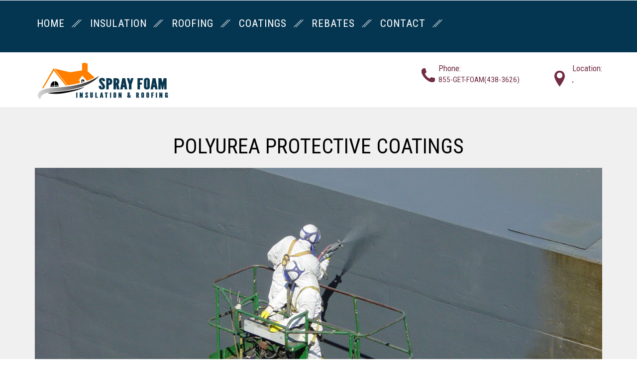

--- FILE ---
content_type: text/html
request_url: http://www.napervillesprayfoam.com/protective-coatings.html
body_size: 3426
content:
<!DOCTYPE html>
<html>
    <head>
        <title>Polyurea Protective Coatings in  |  Spray Foam</title>
        <meta name="Description"
              content="Polyurea in  can be used over spray foam systems for waterproofing, resistance to the elements, decoration and structural enhancement."/>
        <link rel="icon" type="image/x-icon" href="favicon.ico"/>
        <link href="css/bootstrap.css" rel="stylesheet" type="text/css" media="all"/>
        <!-- jQuery (necessary for Bootstrap's JavaScript plugins) -->
        <script src="js/jquery.min.js"></script>
        <!-- Custom Theme files -->
        <!--theme-style-->
        <link href="css/style.css" rel="stylesheet" type="text/css" media="all"/>
        <!--//theme-style-->
        <meta name="viewport" content="width=device-width, initial-scale=1, maximum-scale=1">
        <script type="application/x-javascript"> addEventListener("load", function () {
            setTimeout(hideURLbar, 0);
        }, false);

        function hideURLbar() {
            window.scrollTo(0, 1);
        } </script>
        <!--fonts-->
        <link href="http://fonts.googleapis.com/css?family=Roboto+Condensed:300italic,400italic,700italic,400,300,700"
              rel="stylesheet" type="text/css">
        <!--//fonts-->
    </head>
    <body>
        <!--header-->
        <div class="header">
            <div class="header-top">
                <div class="container">
                    <div class="top-nav">
                        <span class="menu"> </span>
                        <ul>
                            <li><a href="index.html" class="scroll"><span data-hover="HOME">Home</span></a><label> </label></li>
                            <li><a href="foam-insulation.html" class="scroll"> <span
                                    data-hover="INSULATION">INSULATION</span></a><label> </label></li>
                            <li><a href="foam-roofing.html" class="scroll"><span
                                    data-hover="ROOFING">ROOFING</span></a><label> </label></li>
                            <li><a href="protective-coatings.html" class="scroll"><span
                                    data-hover="COATINGS">COATINGS</span></a><label> </label></li>
                            <li><a href="tax-credits.html" class="scroll"><span
                                    data-hover="REBATES">REBATES</span></a><label> </label></li>
                            <li><a href="contact.html" class="scroll"><span
                                    data-hover="CONTACT">CONTACT</span></a><label> </label></li>
                        </ul>
                        <!--script-->
                        <script>
                            $("span.menu").click(function () {
                                $(".top-nav ul").slideToggle(500, function () {
                                });
                            });
                        </script>
                    </div>
                    <div class="clearfix"></div>
                </div>
            </div>
            <div class="header-bottom">
                <div class="container">
                    <div class="logo">
                        <a href="index.html"><img src="images/logo.png" alt=" Spray Foam Insulation Contractor"/></a>
                    </div>
                    <div class="top-tele">
                        <div class="in-phone"><i class="phone"> </i>
                            <div class="number">
                                <p>Phone:</p>
                                <span></span><span>855-GET-FOAM(438-3626)</span>
                            </div>
                            <div class="clearfix"></div>
                        </div>
                        <div class="in-phone-in"><i class="phone new-phone"> </i>
                            <div class="number">
                                <p>Location:</p>
                                <span>, </span></div>
                            <div class="clearfix"></div>
                        </div>
                    </div>
                    <div class="clearfix"></div>
                </div>
            </div>
        </div>
        <!--content-->
        <div class="content">
            <div class="single">
                <div class="container">
                    <div class="single-header">
                        <h3> Polyurea protective coatings</h3>
                        <br>
                    </div>
                    <div class="single-page-artical">
                        <div class="artical-content">
                            <img class="img-responsive" src="images/slider14.jpg"
                                alt="Polyurea protective coatings for  "
                                title="Polyurea protective coatings for  " />
                        </div>
                    </div>
                </div>
            </div>
            <!--content-->
            <div class="content">
                <div class="services">

                    <div class="container">
                        <div class="services-bottom-in">
                            <div class="col-md-8 content-middle">
                                <h4>
                                    <label>Polyurea Coatings</label>
                                </h4>
                                <p class="grid-para">Polyurea is a remarkable coating, lining and joint sealant technology.
                                    Today, it is being used successfully for so many different applications. Polyurea coatings
                                    and linings are more commonly known to be applied over concrete and steel for corrosion
                                    protection and abrasion resistance. However, protective coatings and linings also have
                                    tremendous advantages over conventional materials for joint fill and caulk applications due
                                    to their fast set nature, high elongation and durability/abrasion characteristics. Polyurea
                                    can be molded and shaped by spraying it into molds. Similarly, polyurea is also used as hard
                                    coat protective shell over expanded polystyrene (EPS) for architectural molded fascia
                                    applications.</p>

                                <p class="grid-para">In addition to spray foam application services in , we may be
                                    able to help you find the perfect polyurea application for your project.</p>
                            </div>
                            <div class="col-md-4 stand">
                                <div align="center"><img src="images/se2.png" alt="Common uses for Polyurea protective coatings"/></div>
                                <h3>Common uses for Polyurea protective coatings:</h3>
                                <ul class="hw-list">
                                    <li><span class="dot"> </span>Abrasion Resistance</li>
                                    <li><span class="dot"> </span>Corrosion Protection</li>
                                    <li><span class="dot"> </span>Waterproofing</li>
                                    <li><span class="dot"> </span>Chemical Resistance</li>
                                    <li><span class="dot"> </span>Environmental Resistance</li>
                                    <li><span class="dot"> </span>Wind uplift resistance</li>
                                    <li><span class="dot"> </span>Atmospheric Resistance</li>
                                    <li><span class="dot"> </span>Decoration</li>
                                    <li><span class="dot"> </span>Structural Enhancement</li>
                                </ul>
                                <br>
                                <div align="center"><a href="http://www.polyurea.com" class="more-in" target="_blank">Learn
                                    More</a></div>
                            </div>
                            <div class="clearfix"></div>
                        </div>
                    </div>

                    <div class="bottom-in-ser">
                        <div class="container">
                            <div class=" col-md-4 grid-categories">
                                <h4>Navigation</h4>
                                <ul class="popular ">
                                    <li><a href="index.html"><span class="dot"> </span>Home</a></li>
                                    <li><a href="foam-insulation.html"><span class="dot"> </span>Foam Insulation</a></li>
                                    <li><a href="foam-roofing.html"><span class="dot"> </span>Foam Roofing</a></li>
                                    <li><a href="spray-foam-roof-coatings.html"><span class="dot"> </span>SPF Roof Coatings</a></li>
                                    <li><a href="protective-coatings.html"><span class="dot"> </span>Protective Coatings</a></li>
                                    <li><a href="tax-credits.html"><span class="dot"> </span>Rebates & Tax Credits</a></li>
                                    <li><a href="attic-insulation.html"><span class="dot"> </span>Attic Insulation</a></li>
                                    <li><a href="https://profoam.com/category/all" target="_blank"><span class="dot"> </span>Online
                                        Store</a></li>
                                    <li><a href="https://profoam.com/profoam-events" target="_blank"><span class="dot"> </span>Training
                                        Classes</a></li>
                                    <li><a href="contact.html"><span class="dot"> </span>Contact Us</a></li>
                                </ul>
                            </div>
                            <div class=" col-md-4 grid-categories">
                                <h4>&nbsp;</h4>
                                <ul class="popular ">
                                    <li><a href="crawl-space-insulation.html"><span class="dot"> </span>Crawl Space Insulation</a></li>
                                    <li><a href="cool-roof-coatings.html"><span class="dot"> </span>Cool Roof Coatings</a></li>
                                    <li><a href="closed-cell-open-cell-foam.html"><span class="dot"> </span>Types of Foam</a></li>
                                    <li><a href="spray-foam-building-envelope.html"><span class="dot"> </span>Building Envelope</a></li>
                                    <li><a href="spray-foam-strengthens.html"><span class="dot"> </span>Foam Strengthens</a></li>
                                    <li><a href="foam-insulation-prevents-ice-dams.html"><span class="dot"> </span>Ice Dams
                                        Prevention</a></li>
                                    <li><a href="seamless-spray-foam-roofing.html"><span class="dot"> </span>Seamless & Monolithic</a>
                                    </li>
                                    <li><a href="sustainable-foam-roofs.html"><span class="dot"> </span>SPF is Sustainable</a></li>
                                    <li><a href="https://profoam.com/category/spray-rigs" target="_blank"><span class="dot"> </span>Spray Foam Rigs</a>
                                    <li><a href="https://profoam.com/news/spray-foam-equipment-101-tools-every-contractor-needs" target="_blank"><span class="dot"> </span>Spray Foam
                                        Equipment</a></li>
                                </ul>
                            </div>
                            <div class=" col-md-4 grid-categories">
                                <h4>Areas of SERVICE</h4>
                                <p>Our  spray foam contractors provide high-quality spray foam insulation services for
                                    residential and commercial applications and foam roofing services for industrial and commercial
                                    buildings near and throughout . We offer competitive spray foam insulation pricing in
                                     and ultimately help you save money on utility bills.</p><br><br>

                                <p>Call us today at 855-GET-FOAM(438-3626) for a free quote or estimate.</p>
                            </div>
                            <div class="clearfix"></div>
                        </div>
                    </div>
                    <!--footer-->
                    <div class="footer">
                        <div class="container">
                            <div class="footer-top">
                                <div class="foter-bottom">
                                    <ul class="social-ic-icons">
                                        <li class="facebook"><a href="https://www.facebook.com/groups/1104550492932643" target="_blank"><span> </span></a>
                                        </li>
                                    </ul>
                                    <br>
                                    <p class="content-bottom"><strong> SPRAY FOAM INSULATION CONTRACTORS </strong>|
                                        <strong>Phone:</strong> 855-GET-FOAM(438-3626) <span></span>| <strong>Company
                                            Headquarters:</strong> , </p>
                                    <p class="footer-grid">Copyright &copy; 2025 Niche Digital Media. All rights reserved</p>
                                </div>
                            </div>
                        </div>
                    </div>
                </div>
            </div>
        </div>
    </body>
</html>

--- FILE ---
content_type: text/css
request_url: http://www.napervillesprayfoam.com/css/style.css
body_size: 32048
content:
/*--A Design by W3layouts 
Author: W3layout
Author URL: http://w3layouts.com
License: Creative Commons Attribution 3.0 Unported
License URL: http://creativecommons.org/licenses/by/3.0/
--*/
body{
	background:#fff;
	font-family: 'Roboto Condensed', sans-serif;
}
body a{
	transition: 0.5s all;
	-webkit-transition: 0.5s all;
	-o-transition: 0.5s all;
	-moz-transition: 0.5s all;
	-ms-transition: 0.5s all;
}
.header-top{
	background:#053651;
	padding: 1em 0;
}
.top-nav{
	float:left;
}
.top-nav ul li{
	display: inline-block;
}
ul{
	padding: 0.2em 0;
}
.top-nav ul li label {
	background: url(../images/line.png) -5px 0px no-repeat;
	width: 20px;
	height: 24px;
	display: inline-block;
	margin:1.2em 0.7em  0;
	vertical-align: top;
}
/*----*/
/* Effect 5: same word slide in */
.top-nav ul li a {
	overflow: hidden;
	padding: 0 4px;
}
.top-nav ul li a span {
	position: relative;
	display: inline-block;
	-webkit-transition: -webkit-transform 0.3s;
	-moz-transition: -moz-transform 0.3s;
	transition: transform 0.3s;
}
.top-nav ul li a span::before {
	position: absolute;
	top: 100%;
	content: attr(data-hover);
	font-weight: 700;
	-webkit-transform: translate3d(0,0,0);
	-moz-transform: translate3d(0,0,0);
	transform: translate3d(0,0,0);
}
.top-nav ul li a:hover span,
.top-nav ul li a:focus span {
	-webkit-transform: translateY(-100%);
	-moz-transform: translateY(-100%);
	transform: translateY(-100%);
}
.top-nav ul li a {
	position: relative;
	display: inline-block;
	margin: 15px 0;
	outline: none;
	color: #fff;
	text-decoration: none;
	text-transform: uppercase;
	letter-spacing: 1px;
	font-weight: 400;
	text-shadow: 0 0 1px rgba(255,255,255,0.3);
	font-size: 1.5em;
	height:26px;
}
.top-nav ul li a:hover{
	color:#ffae00;
}
/*----*/
.top-nav span.menu:before{
	content: url(../images/menu.png)no-repeat 0px 0px;
	cursor:pointer;	
	width:100%;
}
.top-nav span.menu{
	display: none;
}
/*--responsive media-quries--*/
@media(max-width:768px){
.top-nav ul{
	display: none;
	position:absolute;
	width:100%;
	z-index: 9999;
	left: 0%;
	margin: 0em 0em;
	background:#ffae00;
}
.top-nav ul li label{
	display:none;
}
.top-nav span.menu {
	display: block;
	width: 100%;
	position: relative;
	text-align: right;
	padding: 14px 1em 0;
}
.top-nav ul li{
	display: block;
	float:none;
	padding: 0.8em 0;
	text-align: center;
}
.top-nav ul li a,.top-nav ul li.active a{
	color:#fff;
	border: none;
	padding: 0;
	background:none;
	margin:0;
}
.top-nav ul li a:hover{
	color:#000;
	border: none;
	background:none;
}
}
/*----*/
.search-box{
	float:right;
}
/*----*/
.sb-search {
	position: absolute;
	right:125px;
	width: 0%;
	min-width:42px;
	margin-top: 5px;
	height:40px;
	float: right;
	overflow: hidden;
	-webkit-transition: width 0.3s;
	-moz-transition: width 0.3s;
	transition: width 0.3s;
	-webkit-backface-visibility: hidden;
	z-index: 999;
}
.sb-search-input {
	position: absolute;
	top: 0;
	right: 3px;
	border: none;
	outline: none;
	background:#ffae00;
	width: 35%;
	height:40px;
	margin: 0;
	z-index: 10;
	padding: 5px 15px;
	font-size: 15px;
	color: #ffffff;
	border-radius:50px;
}
.sb-search-input::-webkit-input-placeholder {
	color: #ffffff;
}
.sb-search-input:-moz-placeholder {
	color: #ffffff;
}
.sb-search-input::-moz-placeholder {
	color: #efb480;
}
.sb-search-input:-ms-input-placeholder {
	color: #ffffff;
}
.sb-icon-search,.sb-search-submit  {
	width:30px;
	height:40px;
	display: block;
	position: absolute;
	right: 0;
	top: 0%;
	padding: 0;
	margin: 0;
	line-height:71px;
	text-align: center;
	cursor: pointer;
}
.sb-search-submit {
	background: url('../images/search.png') no-repeat -6px 10px;
	-ms-filter: "progid:DXImageTransform.Microsoft.Alpha(Opacity=0)"; /* IE 8 */
    filter: alpha(opacity=0); /* IE 5-7 */
    color: transparent;
	border: none;
	outline: none;
	z-index: -1;
	-webkit-appearance: none;
}
.sb-icon-search {
    background:#ffae00 url('../images/search.png') no-repeat 3px 10px;
	z-index: 90;
	width: 40px;
	height: 40px;
	border-radius: 50px;
}
/* Open state */
.sb-search.sb-search-open,.no-js .sb-search {
	width:72%;
}
.sb-search.sb-search-open .sb-icon-search,.no-js .sb-search .sb-icon-search {
	background:  url('../images/search.png') no-repeat 3px 10px;
	color: #fff;
	z-index: 11;
}
.sb-search.sb-search-open .sb-search-submit,.no-js .sb-search .sb-search-submit {
	z-index: 90;
}
/*--header-bottom--*/
.logo{
	float:left;
	margin-top: 1.2em;
}
.in-phone{
	float:left;
	
}
.top-tele,.in-phone-in,.number{
	float:right;
}
.top-tele {
	width: 33%;
	padding: 1.5em 0;
}
i.phone{
	background: url('../images/img-sprite.png')  0px 0px;
	display:inline-block;
	width: 40px;
	height: 40px;
	float:left;
	margin:0.5em 0 0;
}
i.new-phone{
	background-position:-46px 0px;
	margin:1em 0;
}
.number{
	margin-left: 0.5em;
}
.number span{
	font-size: 1.1em;
	color: #712d41;
	display: block;
}
.number p {
	margin: 0;
	font-size: 1.2em;
	color: #712d41;
}
/*--- slider-css --*/
.slider {
	position: relative;
}
.rslides {
  position: relative;
  list-style: none;
  overflow: hidden;
  width: 100%;
  padding: 0;
  margin: 0;
  }
.rslides li {
  -webkit-backface-visibility: hidden;
  position: absolute;
  display: none;
  width: 100%;
  left: 0;
  top: 0;
  }
.rslides li:first-child {
  position: relative;
  display: block;
  float: left;
  }
.rslides img {
  display: block;
  height: auto;
  float: left;
  width: 100%;
  border: 0;
  }
.callbacks_tabs a:after {
	content: "\f111";
	font-size: 0;
	font-family: FontAwesome;
	visibility: visible;
	display: block;
	height: 10px;
	width: 130px;
	display: inline-block;
	background:#fff;
}
.callbacks_here a:after{
	background:#053651;
}
.callbacks_tabs a{
	visibility:hidden;
}
.callbacks_tabs li{
	display:inline-block;
}
ul.callbacks_tabs.callbacks1_tabs {
	position: absolute;
	bottom: 14px;
	z-index: 999;
	right:9em;
}
.banner{
	display: block;
	z-index: 2;
	text-shadow: none;
	padding: 4em 3em 6em;
	margin: 0;
	max-width: none;
	position: absolute;
	top: 29%;
	left: 31%;
	text-align: center;
	background:rgba(57, 57, 57, 0.75);
	width: 36%;
}
.banner h2{
	margin:0 0 1em;
	color:#fff;
	font-size:3em;
	text-transform:uppercase;
	font-weight: 300;
}
.banner h2 span {
	font-weight: 400;
}
a.read-more {
	text-decoration: none;
	font-size: 1.2em;
	color: #fff;
	border: 1px solid #fff;
	padding: 0.7em 1.5em;
}
a.read-more:hover {
	background:#fff;
	color:#000;
}
/*--content--*/
.content-welcome{
	background:#053651;
	padding: 3em 0;
}
.more{
	float:left;
}
.more h3{
	margin:0;
	font-size:3em;
	color:#fff;
	text-transform:uppercase;
}
.more p{
	margin:0;
	font-size:1.5em;
	color:#000;
	text-transform:uppercase;
}
.info-left{
	float:right;
}
a.info-left{
	background:#ffae00;
	border:none;
	padding: 0.7em 2.5em;
	margin: 1.2em 0 0;
}
/*----*/
.content-bottom-grid {
	padding: 4em 0;
}
.content-bottom{
	text-align:center;
}
.content-bottom h3{
	margin:0;
	font-size:3em;
	color:#000;
	text-transform:uppercase;
	font-weight: 600;
}
.content-bottom span{
	font-size:1.5em;
	color:#000;
	text-transform:uppercase;
}
.content-bottom p{
	margin: 2em 0 3em;
	font-size: 1.1em;
	color: #9d9d9d;
	line-height: 1.6em;
}
.in-content{
	float:left;
	width:50%;
	background:#ffae00;
	text-align:center;
	padding: 1em 1em 1.9em;
}
.in-content-in{
	float:left;
	width:50%;
}
.in-content h4{
	margin: 0.5em 0 1em;
	font-size:1.8em;
	color:#fff;
}
.in-content p{
	margin:0 0 2.3em;
	font-size:1em;
	color:#fff;
}
a.in-more{
	color:#053651;
	background:#fff;
	border-radius:5px;
	border:none;
	padding:0.5em 1.5em;
}
a.in-more:hover{
	background:#053651;
	color:#fff;
}
.blub{
	background: url('../images/img-sprite.png') 0px -46px;
	display: inline-block;
	width: 50px;
	height: 50px;
	float: left;
}
p.in-due{
	float:right;
	margin:0.3em 0;
	font-size: 1.1em;
	color: #000;
	width: 94%;
	text-transform: uppercase;
}
.bottom-in-set {
	padding: 3.5em 0;
}
.lot{
	width:100%;
}
.content-in-on{
	background:#464a56;
	padding:4em 0 1em;
}
.item-in p {
	border: 2px solid #fff;
	margin: 0 auto;
	width: 74%;
	font-size: 1.4em;
	color: #a8a8a8;
	padding: 2.5em;
	line-height:1.5em;
}
.item-in label {
	background: url(../images/in.png) -4px 0px no-repeat;
	width: 25px;
	height: 34px;
	display: block;
	position: absolute;
	top:55.5%;
	left: 50%;
}
.item-in {
	padding: 3em 0 7em;
	text-align:center;
}
.item-in span{
	color: #fff;
	font-size: 1.3em;
	padding: 1.5em 0 0;
	display: block;
}
.content-in-on h4{
	margin:0;
	font-size:3em;
	text-align:center;
	color:#fff;
	text-transform:uppercase;
}
div#example1 {
	padding-bottom: 5em;
}
b.down-arrow{
	background: url(../images/img-sprite.png) -4px -176px no-repeat;
	width: 38px;
	height: 25px;
	display: block;
	text-align: left;
	position: absolute;
	top: 8em;
	left: 9.5em;
}
b.in-usa{
	background: url(../images/img-sprite.png) -42px -182px no-repeat;
	width: 38px;
	height: 25px;
	display: block;
	text-align: left;
	position: absolute;
	top: 8em;
	right: 9.5em;
}
/*----*/
.wmuSlider {
	position: relative;
	overflow: hidden;
}
.wmuSlider .wmuSliderWrapper article img {
	max-width: 100%;
	width: auto;
	height: auto;
	display:block;
}
/* Default Skin */
.wmuSliderPagination {
	z-index: 2;
	position: absolute;
	right:46%;
	bottom:35px;
}
ul.wmuSliderPagination {
	padding:0;
}
.wmuSliderPagination li {
	float: left;
	margin: 0 8px 0 0;
	list-style-type: none;
}
.wmuSliderPagination a {
	text-indent: -9999px;
	display: block;
	width: 18px;
	height: 18px;
	margin: 5px 6px;
	background: #a8a8a8;
	border-radius: 100px;
	-webkit-border-radius: 100px;
	-o-border-radius: 100px;
	-moz-border-radius: 100px;
	-ms-border-radius: 100px;
}
.wmuSliderPagination a.wmuActive {
	background:#fff;
}
/*--products--*/
.products{
	text-align:center;
	background:#f0f0f0;
	padding: 4em 0;
}
.products-top {
	padding: 1em 0 3em;
}
.products-top h3{
	margin:0 0 0.5em;
	font-size:3em;
	color:#000;
	text-transform:uppercase;
}
.products-top p{
	margin:0 auto;
	font-size:1.1em;
	color:#636262;
	line-height:1.6em;
	width:70%;
}
.read p{
	margin: 0 auto;
	font-size: 1.2em;
	color: #FFF;
	width: 76%;
}
/*----*/
.view {
   overflow: hidden;
   position: relative;
   text-align: center;
   cursor: default;
}
.view .mask {
  position: absolute;
   overflow: hidden;
   top: 0;
   left: 0;
   height:250px;
   padding:2em 0;
}
.view img {
   display: block;
   position: relative;
}
.view h4 {
   text-transform: uppercase;
   color: #fff;
   text-align: center;
   position: relative;
   font-size: 17px;
   padding: 10px;
   background: rgba(0, 0, 0, 0.8);
   margin: 20px 0 0 0;
}
.view p {
   font-style: italic;
   font-size: 12px;
   position: relative;
   color: #fff;
   padding: 10px 20px 20px;
   text-align: center;
}
.view-tenth img {
   -webkit-transform: scaleY(1);
   -moz-transform: scaleY(1);
   -o-transform: scaleY(1);
   -ms-transform: scaleY(1);
   transform: scaleY(1);
   -webkit-transition: all 0.7s ease-in-out;
   -moz-transition: all 0.7s ease-in-out;
   -o-transition: all 0.7s ease-in-out;
   -ms-transition: all 0.7s ease-in-out;
   transition: all 0.7s ease-in-out;
}
.view-tenth .mask {
   background-color:#053651;
   -webkit-transition: all 0.5s linear;
   -moz-transition: all 0.5s linear;
   -o-transition: all 0.5s linear;
   -ms-transition: all 0.5s linear;
   transition: all 0.5s linear;
   -ms-filter: "progid: DXImageTransform.Microsoft.Alpha(Opacity=0)";
   filter: alpha(opacity=0);
   opacity: 0;
}
.view-tenth h4 {
   border-bottom: 1px solid #E9C78C;
   background: transparent;
   margin:40px 40px 0px 40px;
   -webkit-transform: scale(0);
   -moz-transform: scale(0);
   -o-transform: scale(0);
   -ms-transform: scale(0);
   transform: scale(0);
   color: #fff;
   -webkit-transition: all 0.5s linear;
   -moz-transition: all 0.5s linear;
   -o-transition: all 0.5s linear;
   -ms-transition: all 0.5s linear;
   transition: all 0.5s linear;
   -ms-filter: "progid: DXImageTransform.Microsoft.Alpha(Opacity=0)";
   filter: alpha(opacity=0);
   opacity: 0;
}
.view-tenth p {
   color: #fff;
   -ms-filter: "progid: DXImageTransform.Microsoft.Alpha(Opacity=0)";
   filter: alpha(opacity=0);
   opacity: 0;
   -webkit-transform: scale(0);
   -moz-transform: scale(0);
   -o-transform: scale(0);
   -ms-transform: scale(0);
   transform: scale(0);
   -webkit-transition: all 0.5s linear;
   -moz-transition: all 0.5s linear;
   -o-transition: all 0.5s linear;
   -ms-transition: all 0.5s linear;
   transition: all 0.5s linear;
}
.view-tenth.info {
   -ms-filter: "progid: DXImageTransform.Microsoft.Alpha(Opacity=0)";
   filter: alpha(opacity=0);
   opacity: 0;
   -webkit-transform: scale(0);
   -moz-transform: scale(0);
   -o-transform: scale(0);
   -ms-transform: scale(0);
   transform: scale(0);
   -webkit-transition: all 0.5s linear;
   -moz-transition: all 0.5s linear;
   -o-transition: all 0.5s linear;
   -ms-transition: all 0.5s linear;
   transition: all 0.5s linear;
}
.view-tenth:hover img {
   -webkit-transform: scale(10);
   -moz-transform: scale(10);
   -o-transform: scale(10);
   -ms-transform: scale(10);
   transform: scale(10);
   -ms-filter: "progid: DXImageTransform.Microsoft.Alpha(Opacity=0)";
   filter: alpha(opacity=0);
   opacity: 0;
}
.view-tenth:hover .mask {
   -ms-filter: "progid: DXImageTransform.Microsoft.Alpha(Opacity=100)";
   filter: alpha(opacity=100);
   opacity: 1;
}
.view-tenth:hover h4,.view-tenth:hover p {
   -webkit-transform: scale(1);
   -moz-transform: scale(1);
   -o-transform: scale(1);
   -ms-transform: scale(1);
   transform: scale(1);
   -ms-filter: "progid: DXImageTransform.Microsoft.Alpha(Opacity=100)";
   filter: alpha(opacity=100);
   opacity: 1;
}
.products-bottom {
	padding: 1em 0;
}
/*--services--*/
.services-top-top{
	text-align:center;
	background:#f0f0f0;
	padding: 4em 0;
}
.services-top {
	padding: 1em 0 3em;
}
.services-top h3{
	margin:0 0 0.5em;
	font-size:3em;
	color:#000;
	text-transform:uppercase;
}
.services-top p{
	margin:0 auto;
	font-size:1.1em;
	color:#636262;
	line-height:1.6em;
	width:70%;
}
a.here{
	background:#053651;
	border:none;
}
a.here:hover{
	background:#ffae00;
}
.read-in{
	padding: 1em 0;
}
.read-in h5{
	margin:0;
	color:#000;
	font-size:1.5em;
	text-transform:uppercase;
}
.read-in p{
	margin: 0.5em auto 2em;
	font-size: 1.2em;
	color:#636262;
	width: 90%;
}
.content-middle h4{
	color:#000;
	font-size: 2.5em;
	text-transform: uppercase;
}
.content-middle h4 label{
	color:#053651;
}
span.many-left{
	font-size: 1.8em;
	color:#696868;
}
p.grid-para{
	font-size: 1.2em;
	color:#A09F9F;
	line-height: 25px;
	margin: 0;
	padding: 1em 0 0;
}
.stand{
	text-align: left;
	background: #ccc;
	padding: 2em 2em 5em;
	margin-bottom: 1.4em;
}
.stand p{
	color: #053651;
	font-size: 14px;
	line-height: 24px;
	text-transform: capitalize;
	margin: 1em auto 2em;
	width: 85%;
	font-weight: 300;
}
.stand-hw{
	text-align: center;
	background: #ccc;
	padding: 2em 2em .5em 2em;
	margin-bottom: 1.6em;
}
.stand-hw p{
	color: #053651;
	font-size: 14px;
	line-height: 24px;
	margin: 1em auto 2em;
	width: 85%;
	font-weight: 300;
}

a.more-in{
	text-decoration:none;
	font-size:1.2em;
	color:#fff;
	background:#ffae00;
	padding: 1em 1.5em;
}
a.more-in:hover{
	background:#fff;
	color:#053651;
}
.services-bottom-in {
	padding: 4em 0;
}
.bottom-in-ser{
	background:#053651;
	padding: 4em 0;
}
ul.popular li {
	list-style: none;
	padding: 0.2em 0;
}
ul.popular li a{
	text-decoration: none;
	font-size: 1.2em;
	color:#fff;
	transition: 0.5s all;
	-webkit-transition: 0.5s all;
	-o-transition: 0.5s all;
	-moz-transition: 0.5s all;
	-ms-transition: 0.5s all;
}
ul.popular li a:hover{
	color:#ffae00;
}
ul.popular li span.dot {
	background: url(../images/ar.png) no-repeat 0px 8px;
	width: 16px;
	height: 16px;
	display: inline-block;
	margin: 0em 8px 0 0;
}
ul.hw-list li {
	list-style: none;
	padding-top: 0.2em;
	padding-left:  0.4em;
	padding-right: 0;
	padding-bottom: 0;
}
ul.hw-list li a{
	text-decoration: none;
	font-size: 1.2em;
	color:#fff;
	transition: 0.5s all;
	-webkit-transition: 0.5s all;
	-o-transition: 0.5s all;
	-moz-transition: 0.5s all;
	-ms-transition: 0.5s all;
}
ul.hw-list li a:hover{
	color:#ffae00;
}
ul.hw-list li span.dot {
	background: url(../images/ar2.png) no-repeat 0px 8px;
	width: 16px;
	height: 16px;
	display: inline-block;
	margin: 0em 8px 0 0;
}
.grid-categories h4{
	text-transform:uppercase;
	margin:0.5em 0;
	font-size:2em;
	color:#fff;
}
.grid-categories p{
	color:#fff;
	font-size:1.2em;
	margin:0;
	line-height:1.6em;
}
/*--blog--*/
.blog{
	background:#f0f0f0;
	padding: 4em 0;
}
.blog-top h3{
	margin:0 0 0.5em;
	font-size:3em;
	color:#000;
	text-transform:uppercase;
	text-align:center;
}
.blog-left,.left-blog,.top-blog{
	float:left;
}
.blog-left{
	width:8%;
}
.left-blog{
	width:33%;
}
.top-blog{
	width:57%;
	padding:0 0 0 2em;
}
.blog-left p{
	font-size: 5em;
	color: #053651;
	display: block;
	height: 78px;
	font-weight: 400;
	margin:0;
}
.blog-left span {
	font-size: 2.7em;
	color: #ffae00;
}
ul.men-grid li{
	padding: 0.5em 0;
	display: inline-block;
}
ul.men-grid li  span{
	background: url(../images/img-sprite.png) -57px -62px;
	width: 20px;
	height: 20px;
	display: inline-block;
	margin: 0 4px;
}
ul.men-grid li  span.out{
	background-position:-76px -62px;
}
ul.men-grid li a{
	text-decoration: none;
	font-size: 1em;
	color: #000;
	vertical-align: top;
}
.top-blog a.fast {
	text-decoration: none;
	font-size: 1.3em;
	text-transform: uppercase;
	color: #000;
	margin:0.5em 0;
}
.top-blog a.fast:hover{
	color: #ffae00;
}
.top-blog p{
	margin:0 0 3em;
	font-size:1.1em;
	color:#636262;
	width:82%;
}
.single-top {
	padding: 2em 0;
}
/*--resources--*/
.resources{
	text-align:center;
	background:#f0f0f0;
	padding:2em 0;
}
.page-not-found{
	padding: 0;
}
.page-not-found h3 {
	font-size: 15em;
	color: #ffae00;
	text-align: center;
	margin:0;
	min-height:231px;
}
.resources p{
	color:#636262;
	font-size:40px;
	margin-top:1px;
}	
.sub a{
	color:#fff;
	background:#272727;
	text-decoration:none;
	padding:10px 20px;
	font-size:13px;
	font-family: arial, serif;
	font-weight:bold;
	-webkit-border-radius:.5em;
	-moz-border-radius:.5em;
	-border-radius:.5em;
}
/*--single--*/
/*----artical-links---*/
.single{
	background:#f0f0f0;
	padding:4em 0;
}
.single-header h3{
	font-size: 3em;
	color: #000;
	text-transform: uppercase;
	margin:0;
	text-align:center;
}
.artical-links{
	padding: 10px 0px;
	border:1px dashed rgba(0, 0, 0, 0.61);
	border-left: none;
	margin-top: 5px;
	border-right: none;
}
.artical-links ul li{
	display:inline-block;
}
.artical-links ul li:last-child{
	float:right;
}
.artical-links ul li a span{
	vertical-align:top;
}
.artical-links ul li small{
	background: url(../images/img-sprite.png) -8px -106px;
	width: 20px;
	height: 20px;
	display: inline-block;
	margin-right:3px;
}
.artical-links ul li small.admin{
	background-position:-27px -106px;
}
.artical-links ul li small.no{
	background-position:-48px -106px;
}
.artical-links ul li small.posts{
	background-position:-64px -109px;
}
.artical-links ul li small.link{
	background-position:-86px -108px;
}
.artical-links ul li a{
	color: #000;
	padding-left: 20px;
}
.artical-links ul li a:hover{
	text-decoration:underline;
}
.artical-content h3{
	color: #000;
	text-align: left;
	text-transform: uppercase;
	padding: 15px 0px;
	font-size: 1.8em;
}
.artical-content p{
	color: #636262;
	padding: 13px 0px;
	font-size:1.1em;
}
/*----share-artical----*/
.share-artical h3{
	color: #000;
	text-align: left;
	text-transform: none;
	padding: 17px 0px 28px 0px;
	margin: 0;
	font-size: 1.6em;
}
.share-artical ul li{
	display:inline-block;
	padding-right:10px;
}
.share-artical ul li a{
	color: #000;
	padding-left: 20px;
	vertical-align:top;
}
.share-artical ul li span{
	background: url(../images/img-sprite.png) -4px -150px;
	width: 20px;
	height: 20px;
	display: inline-block;
	margin-right:3px;
}
.share-artical ul li span.twitter{
	background-position: -26px -150px;
}
.share-artical ul li span.link-in{
	background-position: -52px -150px;
}
.share-artical ul li span.google{
	background-position: -73px -150px;
}
.share-artical ul li span.pin{
	background-position: -96px -153px;
}
.share-artical ul li span.rss{
	background-position: -119px -152px;
}
.share-artical ul li a:hover{
	text-decoration:underline;
}

/*---comment-box----*/
.table-form{
	width:100%;
}
.table-form form input[type="text"]{
	border: 1px solid rgba(192, 192, 192, 0.22);
	outline: none;
	padding: 8px;
	margin-top: 23px;
	color: #000;
	overflow: hidden;
	width: 40%;
	display: block;
	
}
.table-form textarea{
	padding: 8px;
	margin-top: 25px;
	outline:none;
	color:#000;
	border: 1px solid rgba(192, 192, 192, 0.22);
	width:70%;
	height:100px;
	resize: none;
}
.table-form a{
	margin-top:10px;
	color: #053651;
	font-size: 1.1em;
	text-transform: uppercase;
	display: block;
	transition: 0.5s ease;
	-o-transition: 0.5s ease;
	-webkit-transition: 0.5s ease;
}
.table-form a:hover{
	color: #000;
}
.artical-commentbox h3{
	color: #000;
	text-align: left;
	text-transform: none;
	padding-top: 14px;
	margin: 0;
	font-size: 1.6em;
}	
/*--contact--*/
.contact{
	text-align:center;
	background:#f0f0f0;
	padding: 4em 0;
}
.contact-top {
	padding: 1em 0 3em;
}
.contact-top h3{
	margin:0 0 0.5em;
	font-size:3em;
	color:#000;
	text-transform:uppercase;
}
.contact-top p{
	margin:0 auto;
	font-size:1.1em;
	color:#636262;
	line-height:1.6em;
	width:70%;
}
.map iframe{
	width:100%;
	height:464px;
	border:none;
}
.map h4,.contact-grid h4{
	margin:0 0 1em;
	font-size:2em;
	color:#000;
}
.contact-grid input[type="text"],.contact-grid textarea{
	width: 100%;
	padding: 1em;
	margin: 1em 0;
	background: #fff;
	outline:none;
	border: none;
	-webkit-appearance: none;
}
.contact-grid textarea{
	resize:none;
}
.send-in input[type="submit"]{
	width: 100%;
	font-size: 1.5em;
	background: #ffae00;
	padding: 0.6em 1em;
	text-align: center;
	color: #fff;
	border: none;
	outline:none;
	-webkit-appearance: none;
}
.send-in input[type="submit"]:hover{
	background:#053651;
}
.contact-form {
	padding: 1em 0 3em;
}
.map {
	
}
/*--footer--*/
.footer-in h5{
	color:#585656;
	font-size:3em;
	margin:0;
	text-transform:uppercase;
}
.mail input[type="text"],.send input[type="submit"]{
	width: 100%;
	padding: 1em;
	outline: none;
	color: #828282;
	font-size: 1em;
	background: none;
	border: 1px solid #ccc;
}
.send input[type="submit"]{
	background: #053651;
	color: #fff;
	font-size: 1.5em;
	border: none;
	padding: 10px 1.3em;
}
.send input[type="submit"]:hover{
	background: #ffae00;
}
.footer-top {
	padding: 3em 0;
}
.mail {
	padding-left: 0;
}
ul.social-ic-icons li{
	display:inline-block;
	padding: 0 0.3em;
}
ul.social-ic-icons li a span{
	background: url(../images/img-sprite.png) -84px -6px;
	width: 25px;
	height: 25px;
	display:block;
}
ul.social-ic-icons li a span:hover{
	opacity:0.7;
}
ul.social-ic-icons li.twitter a span{
	background-position: -108px -6px;
}
ul.social-ic-icons li.gmail a span{
	background-position: -133px -8px;
}
ul.social-ic-icons li.print a span{
	background-position: -159px -9px;
}
.foter-bottom{
	text-align:center;
}
p.footer-grid{
	color:#777;
	font-size:1.2em;
	text-transform:uppercase;
	margin:1em 0;
}
p.footer-grid a{
	text-decoration: none;
	color: #ccc;
}
p.footer-grid a:hover{
	color: #053651;
}
/*--responsive media-quries--*/
@media(max-width:1440px){
}
@media(max-width:1366px){
}
@media(max-width:1280px){
.banner {
	top: 22%;
	width: 45%;
}
b.down-arrow {
	left: 8.5em;
}
b.in-usa {
	right: 7.5em;
}
}
@media(max-width:1024px){
.sb-search {
	right: 29px;
	margin-top: 12px;
}
.top-tele {
	width: 41%;
}
.banner {
	top: 14%;
	width: 56%;
	left:20%;
}
.in-content h4 {
	margin: 0.5em 0 23px;
}
.in-content p {
	height: 36px;
	overflow: hidden;
}
.item-in p {
	font-size: 1.3em;
}
b.down-arrow {
	left: 5.5em;
}
b.down-arrow {
	left: 5.5em;
}
.item-in label {
	top: 57.5%;
}
.wmuSliderPagination {
	right: 43%;
}
.footer-in h5 {
	font-size: 2.5em;
}
.view .mask {
	height: 196px;
	padding: 0em 0;
}
ul.popular li a {
	font-size: 1em;
}
.grid-categories p {
	font-size: 1.1em;
}
.top-blog p {
	margin: 0 0 2em;
	height: 80px;
	overflow: hidden;
}
}
@media(max-width:768px){
.sb-search {
	margin-top: 4px;
}
.sb-search-input {
	width: 45%;
}
.top-tele {
	width: 52%;
}
.banner h2 {
	font-size: 2em;
}
.banner {
	padding: 3em 2em 4em;
	left: 22%;
	width: 52%;
}
ul.callbacks_tabs.callbacks1_tabs {
	right: 2em;
}
.callbacks_tabs a:after {
	width: 100px;
}
.more h3 {
	font-size: 2.3em;
}
.more p {
	font-size: 1.1em;
}
a.info-left {
	margin: 0.2em 0 0;
}
.in-content p {
	height: 72px;
	width: 73%;
	margin: 0 auto 2em;
}
.in-content {
	padding: 3em 1em 4.3em;
	margin: 0 0 1em;
}
p.in-due {
	width: 90%;
}
.item-in p {
	width: 85%;
	font-size: 1.2em;
}
.item-in label {
	top: 55.8%;
}
b.down-arrow {
	left: 1.5em;
}
b.in-usa {
	right: 1em;
}
.footer-in h5 {
	text-align: center;
}
.mail {
	padding-left: 15px;
	margin: 2em 0;
}
.send input[type="submit"] {
	width: 50%;
}
.send {
	text-align: center;
}
.of-my{
	margin:0 auto;
}
.view .mask{
	left: 160px;
	height: 255px;
	width: 53.6%;
}
.view-tenth img {
  	transition: none;
}
.view-tenth {
	margin: 0em 0 2em;
}
.view .mask {
	padding: 2em 0;
}
.products-bottom {
	padding: 0em 0;
}
.stand {
	width: 70%;
	margin: 1em auto;
}
ul.popular li a {
	font-size: 1.2em;
}
.blog-left {
	width: 13%;
}
.left-blog {
	width: 52%;
}
.top-blog {
	width: 92%;
	margin: 2em auto;
}
}
@media(max-width:640px){
.sb-search.sb-search-open, .no-js .sb-search {
	width: 90%;
}
.top-tele,.logo,.more,.info-left {
	float: none;
}
.logo {
	text-align:center;
	margin:0;
}
.more,.info-left{
	text-align:center;
}
.top-tele {
	width: 68%;
	margin: 0 auto;
}
.header-bottom {
	padding: 1em 0;
}
.banner h2 {
	font-size: 1.8em;
}
.banner {
	padding: 2em 1em 3em;
}
a.info-left {
	margin: 1em auto 0;
	display: block;
	width: 28%;
}
.item-in p {
	font-size: 1.1em;
}
.item-in p {
	padding: 2em;
}
.item-in label {
	top: 54.8%;
}
b.down-arrow {
	left: 0.5em;
}
b.in-usa {
	right: 0em;
}
.view .mask {
	left: 95px;
	width: 66.3%;
}
.left-blog {
	width: 63%;
}
}
@media(max-width:480px){
.top-tele {
	width: 87%;
}
.sb-search.sb-search-open, .no-js .sb-search {
	width: 100%;
}
.banner h2 {
	font-size: 1.5em;
}
a.read-more {
	padding: 0.5em 1.5em;
	font-size: 1.1em;
}
.callbacks_tabs a:after {
	width: 70px;
	height:8px;
}
.banner {
	padding: 1em 1em 2em;
}
.more h3 {
	font-size: 1.7em;
}
.more p {
	font-size: 1em;
}
.content-welcome {
	padding: 2em 0;
}
.content-bottom h3,.content-in-on h4 {
	font-size: 2em;
}
.content-bottom span {
	font-size: 1.2em;
}
.in-content p {
	height: 60px;
	width: 83%;
}
.item-in label {
	top: 56%;
}
.item-in p {
	padding: 1.5em;
	width:82%;
}
.wmuSliderPagination {
	right: 37%;
}
.view .mask {
	left: 13px;
	width: 93.3%;
}
.products-top p,.services-top p,.contact-top p {
	width: 93%;
	height: 50px;
	overflow: hidden;
}
.products ,.services-top-top,.contact,.blog,.single{
	padding: 2em 0;
}
.products-top h3,.services-top h3,.contact-top h3 ,.blog-top h3,.single-header h3{
	font-size: 2em;
}
.read-in h5 {
	font-size: 1.3em;
}
.read-in p {
	font-size: 1.1em;
}
.content-middle h4 {
	font-size: 1.8em;
}
span.many-left {
	font-size: 1.4em;
	height: 59px;
	overflow: hidden;
	display: block;
}
p.grid-para {
	font-size: 1.1em;
	height: 93px;
	overflow: hidden;
}
.services-bottom-in {
	padding: 2em 0;
	text-align: center;
}
.stand p {
	font-size: 1.3em;
}
a.more-in {
	padding: 0.7em 1.5em;
}
.stand {
	padding: 1em 1em 4em;
}
.grid-categories h4 {
	font-size: 1.5em;
}
.bottom-in-ser {
	padding: 2em 0;
}
.footer-in h5 {
	font-size: 2em;
}
.page-not-found h3 {
font-size: 12em;
}
.blog-left p {
	font-size: 4em;
	height: 63px;
}
.blog-left span {
	font-size: 2em;
}
.top-blog a.fast {
	font-size: 1.2em;
}
.blog-left {
	width: 18%;
}
.left-blog {
	width: 70%;
}
.single-top {
	padding: 1em 0;
}
.artical-content h3{
	font-size: 1.3em;
}
.artical-content p {
	font-size: 1em;
	height: 136px;
	overflow: hidden;
}
.artical-links ul li a,.share-artical ul li {
	padding: 0px;
}
.share-artical h3 {
padding: 7px 0px 13px 0px;
}
.table-form form input[type="text"] {
	width: 65%;
}
.table-form textarea {
	width: 90%;
}
.content-bottom-grid {
	padding: 2em 0;
}
.content-bottom p {
	margin: 1em 0 2em;
}
p.in-due {
	width: 86%;
}
.top-nav ul li a {
	font-size: 1.2em;
}
.resources p {
	font-size: 30px;
}
}
@media(max-width:320px){
.resources p {
	font-size: 25px;
}
.page-not-found h3 {
	font-size: 7em;
	min-height: 106px;
}
.logo img {
	width: 99%;
}
.sb-search-input {
	width: 65%;
}
.top-tele {
	width: 79%;
	padding: 0.5em 0;
}
.in-phone,.in-phone-in{
	float: none;
}
.in-phone-in{
	width:75%;
}
.banner {
	padding: 1.5em 0.5em;
	left: 15%;
	width: 70%;
}
.top-nav ul li {
	padding: 0.4em 0;
}
.banner h2 {
	font-size: 1.2em;
	margin:0;
}
a.read-more {
	display:none;
}
ul.callbacks_tabs.callbacks1_tabs {
	bottom: 9px;
}
.callbacks_tabs a:after {
	width: 50px;
	height:5px;
}
.more h3 {
	font-size: 1.4em;
}
.more p {
	font-size: 0.9em;
}
a.info-left {
	display: block;
	width: 45%;
}
.content-welcome {
	padding: 1em 0;
}
.content-bottom h3, .content-in-on h4 {
	font-size: 1.4em;
}
.content-bottom span {
	font-size: 1em;
	height:40px;
	overflow:hidden;
	display:block;
}
.content-bottom p {
	margin: 0.5em 0 1em;
	height: 57px;
	overflow: hidden;
	line-height:1.5em;
	font-size:0.9em;
}
a.in-more{
	display:block;
	padding: 0.5em 1em;
}
.in-content h4 {
	margin: 0.5em 0 5px;
	font-size:1.2em;
}
.in-content p {
	height: 22px;
	width: 100%;
	margin:0 auto 1em;
}
.in-content {
	padding: 2em 1em 2.3em;
}
.bottom-in-set {
	padding: 1em 0 2em;
}
p.in-due {
	width: 80%;
	height: 40px;
	overflow: hidden;
	font-size:1em;
}
div#example1 {
	padding-bottom: 2em;
}
.footer-in h5 {
	font-size: 1.5em;
}
.mail {
	margin: 1em 0;
}
.send input[type="submit"] {
	width: 58%;
	font-size:1.2em;
}
.mail input[type="text"], .send input[type="submit"] {
	padding: 0.4em;
}
.footer-top {
	padding: 1em 0;
}
.view .mask {
	left: 0px;
	width: 100%;
	padding:0;
	height:164px;
}
.view-tenth h4 {
	margin: 0 1em;
}
.view h4{
	font-size:13px;
}
.products-top {
	padding: 1em 0;
}
.products, .services-top-top, .contact, .blog, .single {
	padding: 1em 0;
}
.products-top h3, .services-top h3, .contact-top h3, .blog-top h3, .single-header h3 {
	font-size: 1.5em;
}
.products-top p, .services-top p, .contact-top p {
	height: 48px;
	font-size:1em;
}
.read-in h5 {
	font-size: 1.1em;
}
.read-in p {
	font-size: 0.9em;
	width:100%;
	margin: 0.5em auto 1em;
}
.content-middle h4 {
	font-size: 1.5em;
	margin:0;
}
span.many-left {
	font-size: 1.2em;
	height: 47px;
}
p.grid-para {
	font-size: 1em;
	height: 50px;
	line-height: 20px;
	padding: 0.5em 0 0;
}
.stand p {
	font-size: 1.1em;
	line-height: 24px;
	margin: 0em auto 1em;
	width: 85%;
}
.stand {
	width: 85%;
	margin: 1em auto;
}
a.more-in {
	font-size: 1.1em;
	padding: 0.5em 1.3em;
}
.services-bottom-in {
	padding: 1em 0;
}
.grid-categories h4 {
	font-size: 1.3em;
}
ul.popular li a {
	font-size: 1em;
}
.grid-categories p {
	font-size: 1em;
	height: 92px;
	overflow: hidden;
}
.bottom-in-ser {
	padding: 1em 0;
}
.read-in {
	padding: 0.3em 0;
}
.contact-top {
	padding: 0em 0 1em;
}
.map h4, .contact-grid h4 {
	font-size: 1.3em;
	margin: 0.5em 0 0em;
}
.map iframe {
	height: 130px;
}
.contact-grid input[type="text"], .contact-grid textarea {
	padding: 0.7em;
	margin: 0.5em 0;
}
.send-in input[type="submit"] {
	font-size: 1.3em;
}
p.footer-grid {
	font-size: 1.1em;
}
.blog-left p {
	font-size: 2.5em;
	height: 38px;
}
.blog-left span {
	font-size: 1.7em;
}
.top-blog a.fast {
	font-size: 1em;
}
.top-blog {
	width: 100%;
	margin: 1em auto 0;
}
.top-blog p {
	margin: 0 ;
	height: 41px;
	font-size:1em;
}
.share-artical h3 {
	font-size: 1.2em;
}
.share-artical h3 {
	font-size: 1.2em;
}
.artical-content h3 {
	font-size: 1.2em;
	margin:0;
}
.item-in p {
	padding: 1em;
	width: 73%;
	font-size: 0.9em;
}
.item-in label {
	top: 67.2%;
}
.item-in span {
	font-size: 1.1em;
}
.wmuSliderPagination {
	right: 27%;
	bottom:0;
}
.content-in-on {
	padding: 1em 0;
}
.item-in{
	padding:1em 0 2em;
}
b.down-arrow,b.in-usa{
	top:5em;
}

}
